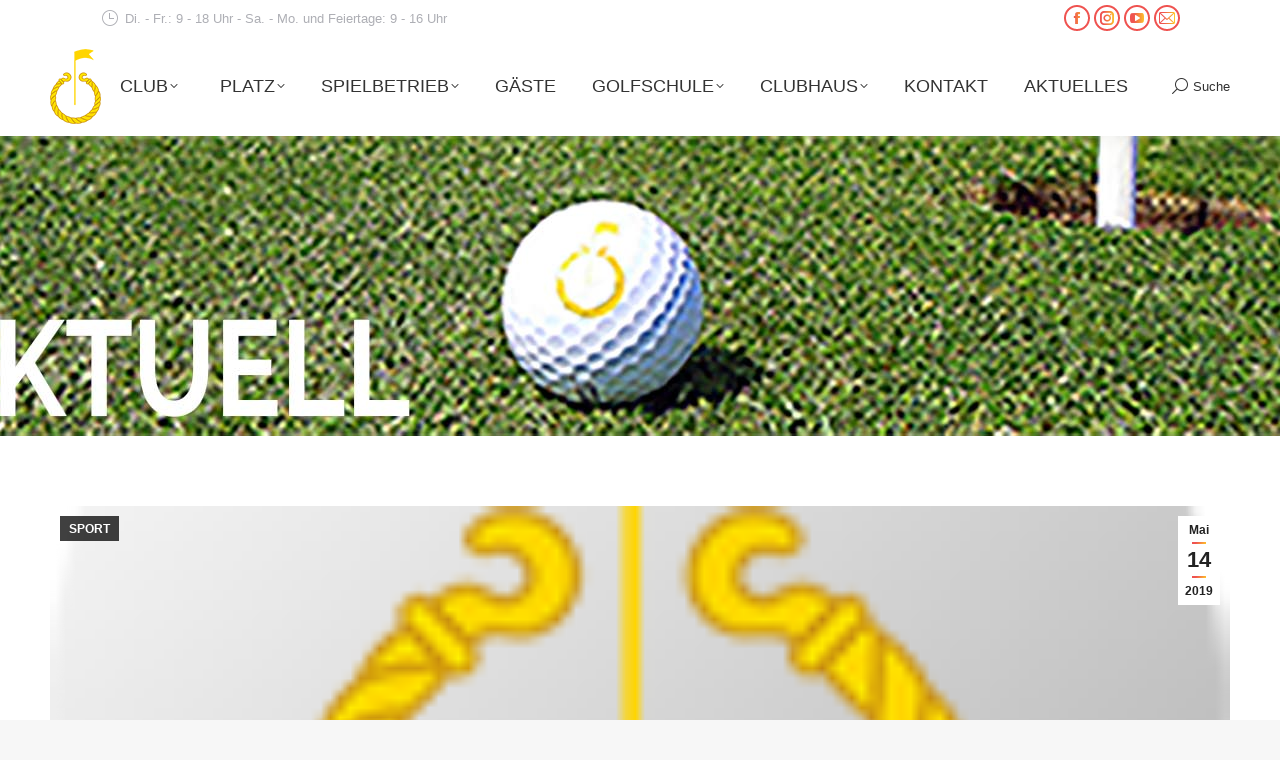

--- FILE ---
content_type: text/html; charset=UTF-8
request_url: https://gchh.de/hem04-19-2-2-2-2-2
body_size: 17448
content:
<!DOCTYPE html>
<!--[if !(IE 6) | !(IE 7) | !(IE 8)  ]><!-->
<html lang="de" class="no-js">
<!--<![endif]-->
<head>
	<meta charset="UTF-8" />
				<meta name="viewport" content="width=device-width, initial-scale=1, maximum-scale=1, user-scalable=0"/>
			<meta name="theme-color" content="#ef5350"/>	<link rel="profile" href="https://gmpg.org/xfn/11" />
	<title>Damen AK 65 1. Spieltag &#8211; Golfclub Hamburg-Holm e.V.</title>
<meta name='robots' content='max-image-preview:large' />
<link rel="alternate" type="application/rss+xml" title="Golfclub Hamburg-Holm e.V. &raquo; Feed" href="https://gchh.de/feed" />
<link rel="alternate" type="application/rss+xml" title="Golfclub Hamburg-Holm e.V. &raquo; Kommentar-Feed" href="https://gchh.de/comments/feed" />
<link rel="alternate" title="oEmbed (JSON)" type="application/json+oembed" href="https://gchh.de/wp-json/oembed/1.0/embed?url=https%3A%2F%2Fgchh.de%2Fhem04-19-2-2-2-2-2" />
<link rel="alternate" title="oEmbed (XML)" type="text/xml+oembed" href="https://gchh.de/wp-json/oembed/1.0/embed?url=https%3A%2F%2Fgchh.de%2Fhem04-19-2-2-2-2-2&#038;format=xml" />
<style id='wp-img-auto-sizes-contain-inline-css'>
img:is([sizes=auto i],[sizes^="auto," i]){contain-intrinsic-size:3000px 1500px}
/*# sourceURL=wp-img-auto-sizes-contain-inline-css */
</style>
<link rel='stylesheet' id='mec-font-icons-css' href='https://gchh.de/wp-content/plugins/modern-events-calendar/assets/css/iconfonts.css?ver=6.9' media='all' />
<link rel='stylesheet' id='mec-frontend-style-css' href='https://gchh.de/wp-content/plugins/modern-events-calendar/assets/css/frontend.min.css?ver=6.9' media='all' />
<link rel='stylesheet' id='mec-lity-style-css' href='https://gchh.de/wp-content/plugins/modern-events-calendar/assets/packages/lity/lity.min.css?ver=6.9' media='all' />
<style id='wp-emoji-styles-inline-css'>

	img.wp-smiley, img.emoji {
		display: inline !important;
		border: none !important;
		box-shadow: none !important;
		height: 1em !important;
		width: 1em !important;
		margin: 0 0.07em !important;
		vertical-align: -0.1em !important;
		background: none !important;
		padding: 0 !important;
	}
/*# sourceURL=wp-emoji-styles-inline-css */
</style>
<style id='wp-block-library-inline-css'>
:root{--wp-block-synced-color:#7a00df;--wp-block-synced-color--rgb:122,0,223;--wp-bound-block-color:var(--wp-block-synced-color);--wp-editor-canvas-background:#ddd;--wp-admin-theme-color:#007cba;--wp-admin-theme-color--rgb:0,124,186;--wp-admin-theme-color-darker-10:#006ba1;--wp-admin-theme-color-darker-10--rgb:0,107,160.5;--wp-admin-theme-color-darker-20:#005a87;--wp-admin-theme-color-darker-20--rgb:0,90,135;--wp-admin-border-width-focus:2px}@media (min-resolution:192dpi){:root{--wp-admin-border-width-focus:1.5px}}.wp-element-button{cursor:pointer}:root .has-very-light-gray-background-color{background-color:#eee}:root .has-very-dark-gray-background-color{background-color:#313131}:root .has-very-light-gray-color{color:#eee}:root .has-very-dark-gray-color{color:#313131}:root .has-vivid-green-cyan-to-vivid-cyan-blue-gradient-background{background:linear-gradient(135deg,#00d084,#0693e3)}:root .has-purple-crush-gradient-background{background:linear-gradient(135deg,#34e2e4,#4721fb 50%,#ab1dfe)}:root .has-hazy-dawn-gradient-background{background:linear-gradient(135deg,#faaca8,#dad0ec)}:root .has-subdued-olive-gradient-background{background:linear-gradient(135deg,#fafae1,#67a671)}:root .has-atomic-cream-gradient-background{background:linear-gradient(135deg,#fdd79a,#004a59)}:root .has-nightshade-gradient-background{background:linear-gradient(135deg,#330968,#31cdcf)}:root .has-midnight-gradient-background{background:linear-gradient(135deg,#020381,#2874fc)}:root{--wp--preset--font-size--normal:16px;--wp--preset--font-size--huge:42px}.has-regular-font-size{font-size:1em}.has-larger-font-size{font-size:2.625em}.has-normal-font-size{font-size:var(--wp--preset--font-size--normal)}.has-huge-font-size{font-size:var(--wp--preset--font-size--huge)}.has-text-align-center{text-align:center}.has-text-align-left{text-align:left}.has-text-align-right{text-align:right}.has-fit-text{white-space:nowrap!important}#end-resizable-editor-section{display:none}.aligncenter{clear:both}.items-justified-left{justify-content:flex-start}.items-justified-center{justify-content:center}.items-justified-right{justify-content:flex-end}.items-justified-space-between{justify-content:space-between}.screen-reader-text{border:0;clip-path:inset(50%);height:1px;margin:-1px;overflow:hidden;padding:0;position:absolute;width:1px;word-wrap:normal!important}.screen-reader-text:focus{background-color:#ddd;clip-path:none;color:#444;display:block;font-size:1em;height:auto;left:5px;line-height:normal;padding:15px 23px 14px;text-decoration:none;top:5px;width:auto;z-index:100000}html :where(.has-border-color){border-style:solid}html :where([style*=border-top-color]){border-top-style:solid}html :where([style*=border-right-color]){border-right-style:solid}html :where([style*=border-bottom-color]){border-bottom-style:solid}html :where([style*=border-left-color]){border-left-style:solid}html :where([style*=border-width]){border-style:solid}html :where([style*=border-top-width]){border-top-style:solid}html :where([style*=border-right-width]){border-right-style:solid}html :where([style*=border-bottom-width]){border-bottom-style:solid}html :where([style*=border-left-width]){border-left-style:solid}html :where(img[class*=wp-image-]){height:auto;max-width:100%}:where(figure){margin:0 0 1em}html :where(.is-position-sticky){--wp-admin--admin-bar--position-offset:var(--wp-admin--admin-bar--height,0px)}@media screen and (max-width:600px){html :where(.is-position-sticky){--wp-admin--admin-bar--position-offset:0px}}

/*# sourceURL=wp-block-library-inline-css */
</style><style id='global-styles-inline-css'>
:root{--wp--preset--aspect-ratio--square: 1;--wp--preset--aspect-ratio--4-3: 4/3;--wp--preset--aspect-ratio--3-4: 3/4;--wp--preset--aspect-ratio--3-2: 3/2;--wp--preset--aspect-ratio--2-3: 2/3;--wp--preset--aspect-ratio--16-9: 16/9;--wp--preset--aspect-ratio--9-16: 9/16;--wp--preset--color--black: #000000;--wp--preset--color--cyan-bluish-gray: #abb8c3;--wp--preset--color--white: #FFF;--wp--preset--color--pale-pink: #f78da7;--wp--preset--color--vivid-red: #cf2e2e;--wp--preset--color--luminous-vivid-orange: #ff6900;--wp--preset--color--luminous-vivid-amber: #fcb900;--wp--preset--color--light-green-cyan: #7bdcb5;--wp--preset--color--vivid-green-cyan: #00d084;--wp--preset--color--pale-cyan-blue: #8ed1fc;--wp--preset--color--vivid-cyan-blue: #0693e3;--wp--preset--color--vivid-purple: #9b51e0;--wp--preset--color--accent: #ef5350;--wp--preset--color--dark-gray: #111;--wp--preset--color--light-gray: #767676;--wp--preset--gradient--vivid-cyan-blue-to-vivid-purple: linear-gradient(135deg,rgb(6,147,227) 0%,rgb(155,81,224) 100%);--wp--preset--gradient--light-green-cyan-to-vivid-green-cyan: linear-gradient(135deg,rgb(122,220,180) 0%,rgb(0,208,130) 100%);--wp--preset--gradient--luminous-vivid-amber-to-luminous-vivid-orange: linear-gradient(135deg,rgb(252,185,0) 0%,rgb(255,105,0) 100%);--wp--preset--gradient--luminous-vivid-orange-to-vivid-red: linear-gradient(135deg,rgb(255,105,0) 0%,rgb(207,46,46) 100%);--wp--preset--gradient--very-light-gray-to-cyan-bluish-gray: linear-gradient(135deg,rgb(238,238,238) 0%,rgb(169,184,195) 100%);--wp--preset--gradient--cool-to-warm-spectrum: linear-gradient(135deg,rgb(74,234,220) 0%,rgb(151,120,209) 20%,rgb(207,42,186) 40%,rgb(238,44,130) 60%,rgb(251,105,98) 80%,rgb(254,248,76) 100%);--wp--preset--gradient--blush-light-purple: linear-gradient(135deg,rgb(255,206,236) 0%,rgb(152,150,240) 100%);--wp--preset--gradient--blush-bordeaux: linear-gradient(135deg,rgb(254,205,165) 0%,rgb(254,45,45) 50%,rgb(107,0,62) 100%);--wp--preset--gradient--luminous-dusk: linear-gradient(135deg,rgb(255,203,112) 0%,rgb(199,81,192) 50%,rgb(65,88,208) 100%);--wp--preset--gradient--pale-ocean: linear-gradient(135deg,rgb(255,245,203) 0%,rgb(182,227,212) 50%,rgb(51,167,181) 100%);--wp--preset--gradient--electric-grass: linear-gradient(135deg,rgb(202,248,128) 0%,rgb(113,206,126) 100%);--wp--preset--gradient--midnight: linear-gradient(135deg,rgb(2,3,129) 0%,rgb(40,116,252) 100%);--wp--preset--font-size--small: 13px;--wp--preset--font-size--medium: 20px;--wp--preset--font-size--large: 36px;--wp--preset--font-size--x-large: 42px;--wp--preset--spacing--20: 0.44rem;--wp--preset--spacing--30: 0.67rem;--wp--preset--spacing--40: 1rem;--wp--preset--spacing--50: 1.5rem;--wp--preset--spacing--60: 2.25rem;--wp--preset--spacing--70: 3.38rem;--wp--preset--spacing--80: 5.06rem;--wp--preset--shadow--natural: 6px 6px 9px rgba(0, 0, 0, 0.2);--wp--preset--shadow--deep: 12px 12px 50px rgba(0, 0, 0, 0.4);--wp--preset--shadow--sharp: 6px 6px 0px rgba(0, 0, 0, 0.2);--wp--preset--shadow--outlined: 6px 6px 0px -3px rgb(255, 255, 255), 6px 6px rgb(0, 0, 0);--wp--preset--shadow--crisp: 6px 6px 0px rgb(0, 0, 0);}:where(.is-layout-flex){gap: 0.5em;}:where(.is-layout-grid){gap: 0.5em;}body .is-layout-flex{display: flex;}.is-layout-flex{flex-wrap: wrap;align-items: center;}.is-layout-flex > :is(*, div){margin: 0;}body .is-layout-grid{display: grid;}.is-layout-grid > :is(*, div){margin: 0;}:where(.wp-block-columns.is-layout-flex){gap: 2em;}:where(.wp-block-columns.is-layout-grid){gap: 2em;}:where(.wp-block-post-template.is-layout-flex){gap: 1.25em;}:where(.wp-block-post-template.is-layout-grid){gap: 1.25em;}.has-black-color{color: var(--wp--preset--color--black) !important;}.has-cyan-bluish-gray-color{color: var(--wp--preset--color--cyan-bluish-gray) !important;}.has-white-color{color: var(--wp--preset--color--white) !important;}.has-pale-pink-color{color: var(--wp--preset--color--pale-pink) !important;}.has-vivid-red-color{color: var(--wp--preset--color--vivid-red) !important;}.has-luminous-vivid-orange-color{color: var(--wp--preset--color--luminous-vivid-orange) !important;}.has-luminous-vivid-amber-color{color: var(--wp--preset--color--luminous-vivid-amber) !important;}.has-light-green-cyan-color{color: var(--wp--preset--color--light-green-cyan) !important;}.has-vivid-green-cyan-color{color: var(--wp--preset--color--vivid-green-cyan) !important;}.has-pale-cyan-blue-color{color: var(--wp--preset--color--pale-cyan-blue) !important;}.has-vivid-cyan-blue-color{color: var(--wp--preset--color--vivid-cyan-blue) !important;}.has-vivid-purple-color{color: var(--wp--preset--color--vivid-purple) !important;}.has-black-background-color{background-color: var(--wp--preset--color--black) !important;}.has-cyan-bluish-gray-background-color{background-color: var(--wp--preset--color--cyan-bluish-gray) !important;}.has-white-background-color{background-color: var(--wp--preset--color--white) !important;}.has-pale-pink-background-color{background-color: var(--wp--preset--color--pale-pink) !important;}.has-vivid-red-background-color{background-color: var(--wp--preset--color--vivid-red) !important;}.has-luminous-vivid-orange-background-color{background-color: var(--wp--preset--color--luminous-vivid-orange) !important;}.has-luminous-vivid-amber-background-color{background-color: var(--wp--preset--color--luminous-vivid-amber) !important;}.has-light-green-cyan-background-color{background-color: var(--wp--preset--color--light-green-cyan) !important;}.has-vivid-green-cyan-background-color{background-color: var(--wp--preset--color--vivid-green-cyan) !important;}.has-pale-cyan-blue-background-color{background-color: var(--wp--preset--color--pale-cyan-blue) !important;}.has-vivid-cyan-blue-background-color{background-color: var(--wp--preset--color--vivid-cyan-blue) !important;}.has-vivid-purple-background-color{background-color: var(--wp--preset--color--vivid-purple) !important;}.has-black-border-color{border-color: var(--wp--preset--color--black) !important;}.has-cyan-bluish-gray-border-color{border-color: var(--wp--preset--color--cyan-bluish-gray) !important;}.has-white-border-color{border-color: var(--wp--preset--color--white) !important;}.has-pale-pink-border-color{border-color: var(--wp--preset--color--pale-pink) !important;}.has-vivid-red-border-color{border-color: var(--wp--preset--color--vivid-red) !important;}.has-luminous-vivid-orange-border-color{border-color: var(--wp--preset--color--luminous-vivid-orange) !important;}.has-luminous-vivid-amber-border-color{border-color: var(--wp--preset--color--luminous-vivid-amber) !important;}.has-light-green-cyan-border-color{border-color: var(--wp--preset--color--light-green-cyan) !important;}.has-vivid-green-cyan-border-color{border-color: var(--wp--preset--color--vivid-green-cyan) !important;}.has-pale-cyan-blue-border-color{border-color: var(--wp--preset--color--pale-cyan-blue) !important;}.has-vivid-cyan-blue-border-color{border-color: var(--wp--preset--color--vivid-cyan-blue) !important;}.has-vivid-purple-border-color{border-color: var(--wp--preset--color--vivid-purple) !important;}.has-vivid-cyan-blue-to-vivid-purple-gradient-background{background: var(--wp--preset--gradient--vivid-cyan-blue-to-vivid-purple) !important;}.has-light-green-cyan-to-vivid-green-cyan-gradient-background{background: var(--wp--preset--gradient--light-green-cyan-to-vivid-green-cyan) !important;}.has-luminous-vivid-amber-to-luminous-vivid-orange-gradient-background{background: var(--wp--preset--gradient--luminous-vivid-amber-to-luminous-vivid-orange) !important;}.has-luminous-vivid-orange-to-vivid-red-gradient-background{background: var(--wp--preset--gradient--luminous-vivid-orange-to-vivid-red) !important;}.has-very-light-gray-to-cyan-bluish-gray-gradient-background{background: var(--wp--preset--gradient--very-light-gray-to-cyan-bluish-gray) !important;}.has-cool-to-warm-spectrum-gradient-background{background: var(--wp--preset--gradient--cool-to-warm-spectrum) !important;}.has-blush-light-purple-gradient-background{background: var(--wp--preset--gradient--blush-light-purple) !important;}.has-blush-bordeaux-gradient-background{background: var(--wp--preset--gradient--blush-bordeaux) !important;}.has-luminous-dusk-gradient-background{background: var(--wp--preset--gradient--luminous-dusk) !important;}.has-pale-ocean-gradient-background{background: var(--wp--preset--gradient--pale-ocean) !important;}.has-electric-grass-gradient-background{background: var(--wp--preset--gradient--electric-grass) !important;}.has-midnight-gradient-background{background: var(--wp--preset--gradient--midnight) !important;}.has-small-font-size{font-size: var(--wp--preset--font-size--small) !important;}.has-medium-font-size{font-size: var(--wp--preset--font-size--medium) !important;}.has-large-font-size{font-size: var(--wp--preset--font-size--large) !important;}.has-x-large-font-size{font-size: var(--wp--preset--font-size--x-large) !important;}
/*# sourceURL=global-styles-inline-css */
</style>

<style id='classic-theme-styles-inline-css'>
/*! This file is auto-generated */
.wp-block-button__link{color:#fff;background-color:#32373c;border-radius:9999px;box-shadow:none;text-decoration:none;padding:calc(.667em + 2px) calc(1.333em + 2px);font-size:1.125em}.wp-block-file__button{background:#32373c;color:#fff;text-decoration:none}
/*# sourceURL=/wp-includes/css/classic-themes.min.css */
</style>
<link rel='stylesheet' id='contact-form-7-css' href='https://gchh.de/wp-content/plugins/contact-form-7/includes/css/styles.css?ver=6.1.4' media='all' />
<link rel='stylesheet' id='pcco-style-css' href='https://gchh.de/wp-content/plugins/pccaddie/assets/css/pcco-style.css?ver=6.9' media='all' />
<link rel='stylesheet' id='t4bnt-style-css' href='https://gchh.de/wp-content/plugins/t4b-news-ticker/assets/css/t4bnt-styles.css?ver=1.4.2' media='all' />
<link rel='stylesheet' id='wetter-css' href='https://gchh.de/wp-content/plugins/wetter/public/css/wetter-public.css?ver=1.0.0' media='all' />
<link rel='stylesheet' id='awesome-weather-css' href='https://gchh.de/wp-content/plugins/awesome-weather-pro/awesome-weather.css?ver=6.9' media='all' />
<style id='awesome-weather-inline-css'>
.awesome-weather-wrap { font-family: 'Open Sans', sans-serif; font-weight: 400; font-size: 14px; line-height: 14px; }
/*# sourceURL=awesome-weather-inline-css */
</style>
<link rel='stylesheet' id='the7-font-css' href='https://gchh.de/wp-content/themes/dt-the7/fonts/icomoon-the7-font/icomoon-the7-font.min.css?ver=14.0.2.1' media='all' />
<link rel='stylesheet' id='the7-awesome-fonts-css' href='https://gchh.de/wp-content/themes/dt-the7/fonts/FontAwesome/css/all.min.css?ver=14.0.2.1' media='all' />
<link rel='stylesheet' id='the7-awesome-fonts-back-css' href='https://gchh.de/wp-content/themes/dt-the7/fonts/FontAwesome/back-compat.min.css?ver=14.0.2.1' media='all' />
<link rel='stylesheet' id='the7-Defaults-css' href='https://gchh.de/wp-content/uploads/smile_fonts/Defaults/Defaults.css?ver=6.9' media='all' />
<link rel='stylesheet' id='dt-main-css' href='https://gchh.de/wp-content/themes/dt-the7/css/main.min.css?ver=14.0.2.1' media='all' />
<style id='dt-main-inline-css'>
body #load {
  display: block;
  height: 100%;
  overflow: hidden;
  position: fixed;
  width: 100%;
  z-index: 9901;
  opacity: 1;
  visibility: visible;
  transition: all .35s ease-out;
}
.load-wrap {
  width: 100%;
  height: 100%;
  background-position: center center;
  background-repeat: no-repeat;
  text-align: center;
  display: -ms-flexbox;
  display: -ms-flex;
  display: flex;
  -ms-align-items: center;
  -ms-flex-align: center;
  align-items: center;
  -ms-flex-flow: column wrap;
  flex-flow: column wrap;
  -ms-flex-pack: center;
  -ms-justify-content: center;
  justify-content: center;
}
.load-wrap > svg {
  position: absolute;
  top: 50%;
  left: 50%;
  transform: translate(-50%,-50%);
}
#load {
  background: var(--the7-elementor-beautiful-loading-bg,#ffffff);
  --the7-beautiful-spinner-color2: var(--the7-beautiful-spinner-color,rgba(51,51,51,0.3));
}

/*# sourceURL=dt-main-inline-css */
</style>
<link rel='stylesheet' id='the7-custom-scrollbar-css' href='https://gchh.de/wp-content/themes/dt-the7/lib/custom-scrollbar/custom-scrollbar.min.css?ver=14.0.2.1' media='all' />
<link rel='stylesheet' id='the7-wpbakery-css' href='https://gchh.de/wp-content/themes/dt-the7/css/wpbakery.min.css?ver=14.0.2.1' media='all' />
<link rel='stylesheet' id='the7-core-css' href='https://gchh.de/wp-content/plugins/dt-the7-core/assets/css/post-type.min.css?ver=2.7.12' media='all' />
<link rel='stylesheet' id='the7-css-vars-css' href='https://gchh.de/wp-content/uploads/the7-css/css-vars.css?ver=19bd69765429' media='all' />
<link rel='stylesheet' id='dt-custom-css' href='https://gchh.de/wp-content/uploads/the7-css/custom.css?ver=19bd69765429' media='all' />
<link rel='stylesheet' id='dt-media-css' href='https://gchh.de/wp-content/uploads/the7-css/media.css?ver=19bd69765429' media='all' />
<link rel='stylesheet' id='the7-mega-menu-css' href='https://gchh.de/wp-content/uploads/the7-css/mega-menu.css?ver=19bd69765429' media='all' />
<link rel='stylesheet' id='the7-elements-css' href='https://gchh.de/wp-content/uploads/the7-css/post-type-dynamic.css?ver=19bd69765429' media='all' />
<link rel='stylesheet' id='style-css' href='https://gchh.de/wp-content/themes/dt-the7/style.css?ver=14.0.2.1' media='all' />
<link rel='stylesheet' id='cp-animate-slide-css' href='https://gchh.de/wp-content/plugins/convertplug/modules/assets/css/minified-animation/slide.min.css?ver=3.6.2' media='all' />
<link rel='stylesheet' id='convert-plus-info-bar-style-css' href='https://gchh.de/wp-content/plugins/convertplug/modules/info_bar/assets/css/info_bar.min.css?ver=3.6.2' media='all' />
<script src="https://gchh.de/wp-includes/js/jquery/jquery.min.js?ver=3.7.1" id="jquery-core-js"></script>
<script src="https://gchh.de/wp-includes/js/jquery/jquery-migrate.min.js?ver=3.4.1" id="jquery-migrate-js"></script>
<script id="mec-frontend-script-js-extra">
var mecdata = {"day":"Tag","days":"Tage","hour":"Stunde","hours":"Stunden","minute":"Minute","minutes":"Minuten","second":"Sekunde","seconds":"Sekunden"};
//# sourceURL=mec-frontend-script-js-extra
</script>
<script src="https://gchh.de/wp-content/plugins/modern-events-calendar/assets/js/frontend.js?ver=6.9" id="mec-frontend-script-js"></script>
<script src="https://gchh.de/wp-content/plugins/modern-events-calendar/assets/js/events.js?ver=6.9" id="mec-events-script-js"></script>
<script src="https://gchh.de/wp-content/plugins/modern-events-calendar/assets/packages/lity/lity.min.js?ver=6.9" id="mec-lity-script-js"></script>
<script src="https://gchh.de/wp-content/plugins/modern-events-calendar/assets/packages/owl-carousel/owl.carousel.min.js?ver=6.9" id="mec-owl-carousel-script-js"></script>
<script src="//gchh.de/wp-content/plugins/revslider/sr6/assets/js/rbtools.min.js?ver=6.7.29" id="tp-tools-js"></script>
<script src="//gchh.de/wp-content/plugins/revslider/sr6/assets/js/rs6.min.js?ver=6.7.34" id="revmin-js"></script>
<script src="https://gchh.de/wp-content/plugins/wetter/public/js/wetter-public.js?ver=1.0.0" id="wetter-js"></script>
<script id="dt-above-fold-js-extra">
var dtLocal = {"themeUrl":"https://gchh.de/wp-content/themes/dt-the7","passText":"Um diesen gesch\u00fctzten Eintrag anzusehen, geben Sie bitte das Passwort ein:","moreButtonText":{"loading":"Lade...","loadMore":"Mehr laden"},"postID":"2946","ajaxurl":"https://gchh.de/wp-admin/admin-ajax.php","REST":{"baseUrl":"https://gchh.de/wp-json/the7/v1","endpoints":{"sendMail":"/send-mail"}},"contactMessages":{"required":"One or more fields have an error. Please check and try again.","terms":"Please accept the privacy policy.","fillTheCaptchaError":"Please, fill the captcha."},"captchaSiteKey":"","ajaxNonce":"a5a284614a","pageData":"","themeSettings":{"smoothScroll":"off","lazyLoading":false,"desktopHeader":{"height":100},"ToggleCaptionEnabled":"disabled","ToggleCaption":"Navigation","floatingHeader":{"showAfter":150,"showMenu":true,"height":60,"logo":{"showLogo":true,"html":"\u003Cimg class=\" preload-me\" src=\"https://gchh.de/wp-content/uploads/2018/02/GCHH_Logo_75px.png\" srcset=\"https://gchh.de/wp-content/uploads/2018/02/GCHH_Logo_75px.png 51w, https://gchh.de/wp-content/uploads/2018/02/GCHH_Logo_150px.png 102w\" width=\"51\" height=\"75\"   sizes=\"51px\" alt=\"Golfclub Hamburg-Holm e.V.\" /\u003E","url":"https://gchh.de/"}},"topLine":{"floatingTopLine":{"logo":{"showLogo":false,"html":""}}},"mobileHeader":{"firstSwitchPoint":1070,"secondSwitchPoint":768,"firstSwitchPointHeight":100,"secondSwitchPointHeight":100,"mobileToggleCaptionEnabled":"disabled","mobileToggleCaption":"Menu"},"stickyMobileHeaderFirstSwitch":{"logo":{"html":"\u003Cimg class=\" preload-me\" src=\"https://gchh.de/wp-content/uploads/2018/02/GCHH_Logo_75px.png\" srcset=\"https://gchh.de/wp-content/uploads/2018/02/GCHH_Logo_75px.png 51w, https://gchh.de/wp-content/uploads/2018/02/GCHH_Logo_150px.png 102w\" width=\"51\" height=\"75\"   sizes=\"51px\" alt=\"Golfclub Hamburg-Holm e.V.\" /\u003E"}},"stickyMobileHeaderSecondSwitch":{"logo":{"html":"\u003Cimg class=\" preload-me\" src=\"https://gchh.de/wp-content/uploads/2018/02/GCHH_Logo_75px.png\" srcset=\"https://gchh.de/wp-content/uploads/2018/02/GCHH_Logo_75px.png 51w, https://gchh.de/wp-content/uploads/2018/02/GCHH_Logo_150px.png 102w\" width=\"51\" height=\"75\"   sizes=\"51px\" alt=\"Golfclub Hamburg-Holm e.V.\" /\u003E"}},"sidebar":{"switchPoint":990},"boxedWidth":"1340px"},"VCMobileScreenWidth":"768"};
var dtShare = {"shareButtonText":{"facebook":"Share on Facebook","twitter":"Share on X","pinterest":"Pin it","linkedin":"Share on Linkedin","whatsapp":"Share on Whatsapp"},"overlayOpacity":"85"};
//# sourceURL=dt-above-fold-js-extra
</script>
<script src="https://gchh.de/wp-content/themes/dt-the7/js/above-the-fold.min.js?ver=14.0.2.1" id="dt-above-fold-js"></script>
<script></script><link rel="https://api.w.org/" href="https://gchh.de/wp-json/" /><link rel="alternate" title="JSON" type="application/json" href="https://gchh.de/wp-json/wp/v2/posts/2946" /><link rel="EditURI" type="application/rsd+xml" title="RSD" href="https://gchh.de/xmlrpc.php?rsd" />
<meta name="generator" content="WordPress 6.9" />
<link rel="canonical" href="https://gchh.de/hem04-19-2-2-2-2-2" />
<link rel='shortlink' href='https://gchh.de/?p=2946' />
<style>

	/* Schreibe Deinen CSS Code hier */

</style>

<script>

	const api_url = "https://services7.arcgis.com/mOBPykOjAyBO2ZKk/arcgis/rest/services/RKI_Landkreisdaten/FeatureServer/0/query?where=1%3D1&outFields=OBJECTID,cases7_per_100k,cases7_bl_per_100k,cases,GEN,county,BL&geometry=9.709913605620613%2C53.6270609785114&geometryType=esriGeometryPoint&inSR=4326&spatialRel=esriSpatialRelWithin&returnGeometry=false&outSR=4326&f=json";
	var request = new XMLHttpRequest()
	request.open('GET', api_url, true)
	request.onload = function () {
	  // Begin accessing JSON data here
	  var data = JSON.parse(this.response)
	  if (request.status >= 200 && request.status < 400) {
			document.getElementById("inzidenz").style["font-weight"] = "bold";
		var inzidenz = data.features[0].attributes.cases7_per_100k
		inzidenz = Math.round(inzidenz * 10) / 10
		if (inzidenz < 35) {
			document.getElementById("inzidenz").style["color"] = "#008000";
		}
		else if (inzidenz < 50) {
			document.getElementById("inzidenz").style["color"] = "#ff8c00";
		}
		else {
			document.getElementById("inzidenz").style["color"] = "#800000";
		}
		document.getElementById("inzidenz").textContent = inzidenz.toLocaleString();
	  } else {
		document.getElementById("inzidenz").textContent = 'Nicht verfügbar';
	  }
	}

	request.send()

</script>
<script type='text/javascript'>
				jQuery(document).ready(function($) {
				var ult_smooth_speed = 480;
				var ult_smooth_step = 80;
				$('html').attr('data-ult_smooth_speed',ult_smooth_speed).attr('data-ult_smooth_step',ult_smooth_step);
				});
			</script><meta property="og:site_name" content="Golfclub Hamburg-Holm e.V." />
<meta property="og:title" content="Damen AK 65 1. Spieltag" />
<meta property="og:image" content="https://gchh.de/wp-content/uploads/2018/02/GCHH_Logo_iPad_120px.png" />
<meta property="og:url" content="https://gchh.de/hem04-19-2-2-2-2-2" />
<meta property="og:type" content="article" />
<meta name="generator" content="Powered by WPBakery Page Builder - drag and drop page builder for WordPress."/>
<meta name="generator" content="Powered by Slider Revolution 6.7.34 - responsive, Mobile-Friendly Slider Plugin for WordPress with comfortable drag and drop interface." />
<script type="text/javascript" id="the7-loader-script">
document.addEventListener("DOMContentLoaded", function(event) {
	var load = document.getElementById("load");
	if(!load.classList.contains('loader-removed')){
		var removeLoading = setTimeout(function() {
			load.className += " loader-removed";
		}, 300);
	}
});
</script>
		<link rel="icon" href="https://gchh.de/wp-content/uploads/2018/02/GCHH_favicon_16px.png" type="image/png" sizes="16x16"/><link rel="icon" href="https://gchh.de/wp-content/uploads/2018/02/GCHH_favicon_32px.png" type="image/png" sizes="32x32"/><link rel="apple-touch-icon" href="https://gchh.de/wp-content/uploads/2018/02/GCHH_Logo_iPad_120px.png"><link rel="apple-touch-icon" sizes="76x76" href="https://gchh.de/wp-content/uploads/2018/02/GCHH_Logo_iPad_120px.png"><link rel="apple-touch-icon" sizes="120x120" href="https://gchh.de/wp-content/uploads/2018/02/GCHH_Logo_iPad_120px.png"><link rel="apple-touch-icon" sizes="152x152" href="https://gchh.de/wp-content/uploads/2018/02/GCHH_Logo_iPad_152px.png"><script>function setREVStartSize(e){
			//window.requestAnimationFrame(function() {
				window.RSIW = window.RSIW===undefined ? window.innerWidth : window.RSIW;
				window.RSIH = window.RSIH===undefined ? window.innerHeight : window.RSIH;
				try {
					var pw = document.getElementById(e.c).parentNode.offsetWidth,
						newh;
					pw = pw===0 || isNaN(pw) || (e.l=="fullwidth" || e.layout=="fullwidth") ? window.RSIW : pw;
					e.tabw = e.tabw===undefined ? 0 : parseInt(e.tabw);
					e.thumbw = e.thumbw===undefined ? 0 : parseInt(e.thumbw);
					e.tabh = e.tabh===undefined ? 0 : parseInt(e.tabh);
					e.thumbh = e.thumbh===undefined ? 0 : parseInt(e.thumbh);
					e.tabhide = e.tabhide===undefined ? 0 : parseInt(e.tabhide);
					e.thumbhide = e.thumbhide===undefined ? 0 : parseInt(e.thumbhide);
					e.mh = e.mh===undefined || e.mh=="" || e.mh==="auto" ? 0 : parseInt(e.mh,0);
					if(e.layout==="fullscreen" || e.l==="fullscreen")
						newh = Math.max(e.mh,window.RSIH);
					else{
						e.gw = Array.isArray(e.gw) ? e.gw : [e.gw];
						for (var i in e.rl) if (e.gw[i]===undefined || e.gw[i]===0) e.gw[i] = e.gw[i-1];
						e.gh = e.el===undefined || e.el==="" || (Array.isArray(e.el) && e.el.length==0)? e.gh : e.el;
						e.gh = Array.isArray(e.gh) ? e.gh : [e.gh];
						for (var i in e.rl) if (e.gh[i]===undefined || e.gh[i]===0) e.gh[i] = e.gh[i-1];
											
						var nl = new Array(e.rl.length),
							ix = 0,
							sl;
						e.tabw = e.tabhide>=pw ? 0 : e.tabw;
						e.thumbw = e.thumbhide>=pw ? 0 : e.thumbw;
						e.tabh = e.tabhide>=pw ? 0 : e.tabh;
						e.thumbh = e.thumbhide>=pw ? 0 : e.thumbh;
						for (var i in e.rl) nl[i] = e.rl[i]<window.RSIW ? 0 : e.rl[i];
						sl = nl[0];
						for (var i in nl) if (sl>nl[i] && nl[i]>0) { sl = nl[i]; ix=i;}
						var m = pw>(e.gw[ix]+e.tabw+e.thumbw) ? 1 : (pw-(e.tabw+e.thumbw)) / (e.gw[ix]);
						newh =  (e.gh[ix] * m) + (e.tabh + e.thumbh);
					}
					var el = document.getElementById(e.c);
					if (el!==null && el) el.style.height = newh+"px";
					el = document.getElementById(e.c+"_wrapper");
					if (el!==null && el) {
						el.style.height = newh+"px";
						el.style.display = "block";
					}
				} catch(e){
					console.log("Failure at Presize of Slider:" + e)
				}
			//});
		  };</script>
<noscript><style> .wpb_animate_when_almost_visible { opacity: 1; }</style></noscript><!-- Global site tag (gtag.js) - Google Analytics -->
<script async src="https://www.googletagmanager.com/gtag/js?id=UA-118989450-1"></script>
<script>
  window.dataLayer = window.dataLayer || [];
  function gtag(){dataLayer.push(arguments);}
  gtag('js', new Date());

  gtag('config', 'UA-118989450-1');
</script>
<link rel='stylesheet' id='rs-plugin-settings-css' href='//gchh.de/wp-content/plugins/revslider/sr6/assets/css/rs6.css?ver=6.7.34' media='all' />
<style id='rs-plugin-settings-inline-css'>
#rs-demo-id {}
/*# sourceURL=rs-plugin-settings-inline-css */
</style>
</head>
<body id="the7-body" class="wp-singular post-template post-template-template-microsite post-template-template-microsite-php single single-post postid-2946 single-format-standard wp-embed-responsive wp-theme-dt-the7 the7-core-ver-2.7.12 one-page-row no-comments fancy-header-on dt-responsive-on right-mobile-menu-close-icon ouside-menu-close-icon mobile-hamburger-close-bg-enable mobile-hamburger-close-bg-hover-enable  fade-medium-mobile-menu-close-icon fade-medium-menu-close-icon accent-gradient srcset-enabled btn-flat custom-btn-color custom-btn-hover-color phantom-fade phantom-shadow-decoration phantom-main-logo-on floating-mobile-menu-icon top-header first-switch-logo-left first-switch-menu-right second-switch-logo-left second-switch-menu-right right-mobile-menu layzr-loading-on popup-message-style the7-ver-14.0.2.1 dt-fa-compatibility wpb-js-composer js-comp-ver-8.7.2 vc_responsive">
<!-- The7 14.0.2.1 -->
<div id="load" class="spinner-loader">
	<div class="load-wrap"><style type="text/css">
    [class*="the7-spinner-animate-"]{
        animation: spinner-animation 1s cubic-bezier(1,1,1,1) infinite;
        x:46.5px;
        y:40px;
        width:7px;
        height:20px;
        fill:var(--the7-beautiful-spinner-color2);
        opacity: 0.2;
    }
    .the7-spinner-animate-2{
        animation-delay: 0.083s;
    }
    .the7-spinner-animate-3{
        animation-delay: 0.166s;
    }
    .the7-spinner-animate-4{
         animation-delay: 0.25s;
    }
    .the7-spinner-animate-5{
         animation-delay: 0.33s;
    }
    .the7-spinner-animate-6{
         animation-delay: 0.416s;
    }
    .the7-spinner-animate-7{
         animation-delay: 0.5s;
    }
    .the7-spinner-animate-8{
         animation-delay: 0.58s;
    }
    .the7-spinner-animate-9{
         animation-delay: 0.666s;
    }
    .the7-spinner-animate-10{
         animation-delay: 0.75s;
    }
    .the7-spinner-animate-11{
        animation-delay: 0.83s;
    }
    .the7-spinner-animate-12{
        animation-delay: 0.916s;
    }
    @keyframes spinner-animation{
        from {
            opacity: 1;
        }
        to{
            opacity: 0;
        }
    }
</style>
<svg width="75px" height="75px" xmlns="http://www.w3.org/2000/svg" viewBox="0 0 100 100" preserveAspectRatio="xMidYMid">
	<rect class="the7-spinner-animate-1" rx="5" ry="5" transform="rotate(0 50 50) translate(0 -30)"></rect>
	<rect class="the7-spinner-animate-2" rx="5" ry="5" transform="rotate(30 50 50) translate(0 -30)"></rect>
	<rect class="the7-spinner-animate-3" rx="5" ry="5" transform="rotate(60 50 50) translate(0 -30)"></rect>
	<rect class="the7-spinner-animate-4" rx="5" ry="5" transform="rotate(90 50 50) translate(0 -30)"></rect>
	<rect class="the7-spinner-animate-5" rx="5" ry="5" transform="rotate(120 50 50) translate(0 -30)"></rect>
	<rect class="the7-spinner-animate-6" rx="5" ry="5" transform="rotate(150 50 50) translate(0 -30)"></rect>
	<rect class="the7-spinner-animate-7" rx="5" ry="5" transform="rotate(180 50 50) translate(0 -30)"></rect>
	<rect class="the7-spinner-animate-8" rx="5" ry="5" transform="rotate(210 50 50) translate(0 -30)"></rect>
	<rect class="the7-spinner-animate-9" rx="5" ry="5" transform="rotate(240 50 50) translate(0 -30)"></rect>
	<rect class="the7-spinner-animate-10" rx="5" ry="5" transform="rotate(270 50 50) translate(0 -30)"></rect>
	<rect class="the7-spinner-animate-11" rx="5" ry="5" transform="rotate(300 50 50) translate(0 -30)"></rect>
	<rect class="the7-spinner-animate-12" rx="5" ry="5" transform="rotate(330 50 50) translate(0 -30)"></rect>
</svg></div>
</div>
<div id="page" >
	<a class="skip-link screen-reader-text" href="#content">Zum Inhalt springen</a>

<div class="masthead inline-header center widgets full-height shadow-decoration shadow-mobile-header-decoration small-mobile-menu-icon dt-parent-menu-clickable show-sub-menu-on-hover" >

	<div class="top-bar top-bar-line-hide">
	<div class="top-bar-bg" ></div>
	<div class="left-widgets mini-widgets"><span class="mini-contacts clock show-on-desktop in-menu-first-switch in-menu-second-switch"><i class="fa-fw the7-mw-icon-clock"></i>Di. - Fr.: 9 - 18 Uhr  -  Sa. - Mo. und Feiertage: 9 - 16 Uhr </span></div><div class="right-widgets mini-widgets"><div class="soc-ico show-on-desktop in-menu-first-switch in-menu-second-switch disabled-bg accent-border border-on hover-accent-bg hover-disabled-border  hover-border-off"><a title="Facebook page opens in new window" href="https://www.facebook.com/GCHamburgHolm" target="_blank" class="facebook"><span class="soc-font-icon"></span><span class="screen-reader-text">Facebook page opens in new window</span></a><a title="Instagram page opens in new window" href="https://www.instagram.com/gchamburgholm/" target="_blank" class="instagram"><span class="soc-font-icon"></span><span class="screen-reader-text">Instagram page opens in new window</span></a><a title="YouTube page opens in new window" href="https://www.youtube.com/channel/UC6f29GrWEFLOt0n7L66a6SQ" target="_blank" class="you-tube"><span class="soc-font-icon"></span><span class="screen-reader-text">YouTube page opens in new window</span></a><a title="E-Mail page opens in new window" href="mailto:info@gchh.de" target="_blank" class="mail"><span class="soc-font-icon"></span><span class="screen-reader-text">E-Mail page opens in new window</span></a></div></div></div>

	<header class="header-bar" role="banner">

		<div class="branding">
	<div id="site-title" class="assistive-text">Golfclub Hamburg-Holm e.V.</div>
	<div id="site-description" class="assistive-text"></div>
	<a class="same-logo" href="https://gchh.de/"><img class=" preload-me" src="https://gchh.de/wp-content/uploads/2018/02/GCHH_Logo_75px.png" srcset="https://gchh.de/wp-content/uploads/2018/02/GCHH_Logo_75px.png 51w, https://gchh.de/wp-content/uploads/2018/02/GCHH_Logo_150px.png 102w" width="51" height="75"   sizes="51px" alt="Golfclub Hamburg-Holm e.V." /></a></div>

		<ul id="primary-menu" class="main-nav underline-decoration l-to-r-line level-arrows-on outside-item-remove-margin"><li class="menu-item menu-item-type-custom menu-item-object-custom menu-item-has-children menu-item-396 first has-children depth-0"><a data-level='1' aria-haspopup='true' aria-expanded='false'><span class="menu-item-text"><span class="menu-text">CLUB</span></span></a><ul class="sub-nav level-arrows-on" role="group"><li class="menu-item menu-item-type-post_type menu-item-object-page menu-item-74 first depth-1"><a href='https://gchh.de/club/geschichte' data-level='2'><i class="fas fa-clock fa-fw"></i><span class="menu-item-text"><span class="menu-text">Geschichte</span></span></a></li> <li class="menu-item menu-item-type-post_type menu-item-object-page menu-item-1723 depth-1"><a href='https://gchh.de/club/mitglied-werden' data-level='2'><i class="fas fa-edit"></i><span class="menu-item-text"><span class="menu-text">Mitglied werden</span></span></a></li> <li class="menu-item menu-item-type-post_type menu-item-object-page menu-item-426 depth-1"><a href='https://gchh.de/club/clubmeister' data-level='2'><i class="fas fa-trophy"></i><span class="menu-item-text"><span class="menu-text">Clubmeister</span></span></a></li> <li class="menu-item menu-item-type-post_type menu-item-object-page menu-item-111 depth-1"><a href='https://gchh.de/club/vorstand' data-level='2'><i class="fas fa-users fa-fw"></i><span class="menu-item-text"><span class="menu-text">Vorstand</span></span></a></li> <li class="menu-item menu-item-type-post_type menu-item-object-page menu-item-203 depth-1"><a href='https://gchh.de/club/management' data-level='2'><i class="fas fa-user fa-fw"></i><span class="menu-item-text"><span class="menu-text">Team Clubbüro &#038; Service</span></span></a></li> <li class="menu-item menu-item-type-post_type menu-item-object-page menu-item-483 depth-1"><a href='https://gchh.de/club/bridge-im-gchh' data-level='2'><i class="far fa-clone"></i><span class="menu-item-text"><span class="menu-text">Bridge im GCHH</span></span></a></li> <li class="menu-item menu-item-type-custom menu-item-object-custom menu-item-500 depth-1"><a href='http://vfghh.net' data-level='2'><i class="fas fa-external-link-alt"></i><span class="menu-item-text"><span class="menu-text">Zum Förderverein</span></span></a></li> </ul></li> <li class="menu-item menu-item-type-custom menu-item-object-custom menu-item-has-children menu-item-717 has-children depth-0"><a data-level='1' aria-haspopup='true' aria-expanded='false'><i class="icofont icofont-direction-sign"></i><span class="menu-item-text"><span class="menu-text">PLATZ</span></span></a><ul class="sub-nav level-arrows-on" role="group"><li class="menu-item menu-item-type-post_type menu-item-object-page menu-item-127 first depth-1"><a href='https://gchh.de/platz/platz-a' data-level='2'><i class="fas fa-flag fa-fw"></i><span class="menu-item-text"><span class="menu-text">Platz A</span></span></a></li> <li class="menu-item menu-item-type-post_type menu-item-object-page menu-item-126 depth-1"><a href='https://gchh.de/platz/platz-b' data-level='2'><i class="fas fa-flag fa-fw"></i><span class="menu-item-text"><span class="menu-text">Platz B</span></span></a></li> <li class="menu-item menu-item-type-post_type menu-item-object-page menu-item-125 depth-1"><a href='https://gchh.de/platz/platz-c' data-level='2'><i class="fas fa-flag fa-fw"></i><span class="menu-item-text"><span class="menu-text">Platz C</span></span></a></li> <li class="menu-item menu-item-type-post_type menu-item-object-page menu-item-716 depth-1"><a href='https://gchh.de/platz/scorekarte-co' data-level='2'><i class="far fa-clone"></i><span class="menu-item-text"><span class="menu-text">Scorekarten &#038; Mehr</span></span></a></li> <li class="menu-item menu-item-type-post_type menu-item-object-page menu-item-6836 depth-1"><a href='https://gchh.de/gchh-birdiebook' class=' mega-menu-img mega-menu-img-left' data-level='2'><i class="fa-fw icomoon-the7-font-the7-link-00" style="margin: 0px 6px 0px 0px;" ></i><span class="menu-item-text"><span class="menu-text">GCHH BIRDIEBOOK</span></span></a></li> <li class="menu-item menu-item-type-post_type menu-item-object-page menu-item-124 depth-1"><a href='https://gchh.de/platz/uebungsanlagen' data-level='2'><i class="fas fa-dot-circle fa-fw"></i><span class="menu-item-text"><span class="menu-text">Übungsanlagen</span></span></a></li> <li class="menu-item menu-item-type-custom menu-item-object-custom menu-item-1952 depth-1"><a href='http://www.pano.gchh.de/' data-level='2'><i class="fas fa-street-view"></i><span class="menu-item-text"><span class="menu-text">360° Tour</span></span></a></li> <li class="menu-item menu-item-type-post_type menu-item-object-page menu-item-110 depth-1"><a href='https://gchh.de/platz/greenkeeping' data-level='2'><i class="fas fa-leaf fa-fw"></i><span class="menu-item-text"><span class="menu-text">Greenkeeping &#038; Hausservice</span></span></a></li> <li class="menu-item menu-item-type-post_type menu-item-object-page menu-item-202 depth-1"><a href='https://gchh.de/platz/golf-natur-gold' data-level='2'><i class="fab fa-pagelines fa-fw"></i><span class="menu-item-text"><span class="menu-text">Golf &#038; Natur – GOLD</span></span></a></li> </ul></li> <li class="menu-item menu-item-type-custom menu-item-object-custom menu-item-has-children menu-item-1299 has-children depth-0"><a data-level='1' aria-haspopup='true' aria-expanded='false'><span class="menu-item-text"><span class="menu-text">SPIELBETRIEB</span></span></a><ul class="sub-nav level-arrows-on" role="group"><li class="menu-item menu-item-type-custom menu-item-object-custom menu-item-6573 first depth-1"><a href='https://www.pccaddie.net/clubs/0492214/app.php?cat=ts_calendar&#038;frame=no' data-level='2'><span class="menu-item-text"><span class="menu-text">PC-CADDIE Zugang</span></span></a></li> <li class="menu-item menu-item-type-post_type menu-item-object-page menu-item-has-children menu-item-593 has-children depth-1"><a href='https://gchh.de/spielbetrieb/uebersicht-spielbetrieb' data-level='2' aria-haspopup='true' aria-expanded='false'><i class="fas fa-golf-ball"></i><span class="menu-item-text"><span class="menu-text">Übersicht Spielbetrieb</span></span></a><ul class="sub-nav level-arrows-on" role="group"><li class="menu-item menu-item-type-post_type menu-item-object-page menu-item-4030 first depth-2"><a href='https://gchh.de/spielbetrieb/uebersicht-spielbetrieb' data-level='3'><span class="menu-item-text"><span class="menu-text">Informationen zum Spielbetrieb</span></span></a></li> </ul></li> <li class="menu-item menu-item-type-post_type menu-item-object-page menu-item-594 depth-1"><a href='https://gchh.de/spielbetrieb/wettspielkalender' data-level='2'><i class="fas fa-calendar-alt"></i><span class="menu-item-text"><span class="menu-text">Wettspielkalender</span></span></a></li> <li class="menu-item menu-item-type-custom menu-item-object-custom menu-item-has-children menu-item-6796 has-children depth-1"><a data-level='2' aria-haspopup='true' aria-expanded='false'><span class="menu-item-text"><span class="menu-text">MANNSCHAFTEN</span></span></a><ul class="sub-nav level-arrows-on" role="group"><li class="menu-item menu-item-type-post_type menu-item-object-page menu-item-6670 first depth-2"><a href='https://gchh.de/spielbetrieb/mannschaften/clubmannschaft-damen' data-level='3'><i class="far fa-star"></i><span class="menu-item-text"><span class="menu-text">Clubmannschaft – DAMEN</span></span></a></li> <li class="menu-item menu-item-type-post_type menu-item-object-page menu-item-551 depth-2"><a href='https://gchh.de/spielbetrieb/mannschaften/clubmannschaft-damen-herren' data-level='3'><i class="far fa-star"></i><span class="menu-item-text"><span class="menu-text">Clubmannschaft – HERREN</span></span></a></li> <li class="menu-item menu-item-type-post_type menu-item-object-page menu-item-547 depth-2"><a href='https://gchh.de/spielbetrieb/mannschaften/jugendmannschaften' data-level='3'><i class="far fa-user-circle"></i><span class="menu-item-text"><span class="menu-text">Jugendmannschaften</span></span></a></li> <li class="menu-item menu-item-type-post_type menu-item-object-page menu-item-568 depth-2"><a href='https://gchh.de/spielbetrieb/mannschaften/ak-30-damen-herren' data-level='3'><i class="far fa-user"></i><span class="menu-item-text"><span class="menu-text">AK 30 – Damen &#038; Herren</span></span></a></li> <li class="menu-item menu-item-type-post_type menu-item-object-page menu-item-567 depth-2"><a href='https://gchh.de/spielbetrieb/mannschaften/ak-50-damen-herren' data-level='3'><i class="far fa-user"></i><span class="menu-item-text"><span class="menu-text">AK 50 – Damen &#038; Herren</span></span></a></li> <li class="menu-item menu-item-type-post_type menu-item-object-page menu-item-566 depth-2"><a href='https://gchh.de/spielbetrieb/mannschaften/ak-65-damen-herren' data-level='3'><i class="fas fa-user-plus"></i><span class="menu-item-text"><span class="menu-text">AK 65 – Damen &#038; Herren</span></span></a></li> </ul></li> <li class="menu-item menu-item-type-post_type menu-item-object-page menu-item-592 depth-1"><a href='https://gchh.de/spielbetrieb/herren' data-level='2'><i class="fas fa-male"></i><span class="menu-item-text"><span class="menu-text">Herrengolf</span></span></a></li> <li class="menu-item menu-item-type-post_type menu-item-object-page menu-item-591 depth-1"><a href='https://gchh.de/spielbetrieb/damengolf' data-level='2'><i class="fas fa-female"></i><span class="menu-item-text"><span class="menu-text">Damengolf</span></span></a></li> <li class="menu-item menu-item-type-post_type menu-item-object-page menu-item-588 depth-1"><a href='https://gchh.de/spielbetrieb/seniorengolf' data-level='2'><i class="fas fa-users"></i><span class="menu-item-text"><span class="menu-text">Seniorengolf</span></span></a></li> <li class="menu-item menu-item-type-post_type menu-item-object-page menu-item-590 depth-1"><a href='https://gchh.de/spielbetrieb/jugendgolf' data-level='2'><i class="fas fa-child"></i><span class="menu-item-text"><span class="menu-text">Jugendgolf</span></span></a></li> <li class="menu-item menu-item-type-post_type menu-item-object-page menu-item-589 depth-1"><a href='https://gchh.de/spielbetrieb/matchplay' data-level='2'><i class="fas fa-american-sign-language-interpreting"></i><span class="menu-item-text"><span class="menu-text">Matchplay</span></span></a></li> </ul></li> <li class="menu-item menu-item-type-post_type menu-item-object-page menu-item-123 depth-0"><a href='https://gchh.de/gaeste' data-level='1'><span class="menu-item-text"><span class="menu-text">GÄSTE</span></span></a></li> <li class="menu-item menu-item-type-custom menu-item-object-custom menu-item-has-children menu-item-454 has-children depth-0"><a data-level='1' aria-haspopup='true' aria-expanded='false'><span class="menu-item-text"><span class="menu-text">GOLFSCHULE</span></span></a><ul class="sub-nav level-arrows-on" role="group"><li class="menu-item menu-item-type-post_type menu-item-object-page menu-item-1010 first depth-1"><a href='https://gchh.de/golfschule/unser-trainerteam' data-level='2'><i class="far fa-smile"></i><span class="menu-item-text"><span class="menu-text">Unser Trainerteam</span></span></a></li> <li class="menu-item menu-item-type-post_type menu-item-object-page menu-item-4100 depth-1"><a href='https://gchh.de/golfschule/besser-treffen' class=' mega-menu-img mega-menu-img-left' data-level='2'><i class="fa-fw fab fa-creative-commons-sa" style="margin: 0px 6px 0px 0px;" ></i><span class="menu-item-text"><span class="menu-text">BESSER TREFFEN</span></span></a></li> <li class="menu-item menu-item-type-post_type menu-item-object-page menu-item-856 depth-1"><a href='https://gchh.de/platz/uebungsanlagen' data-level='2'><i class="fas fa-dot-circle fa-fw"></i><span class="menu-item-text"><span class="menu-text">Übungsanlagen</span></span></a></li> <li class="menu-item menu-item-type-post_type menu-item-object-page menu-item-1105 depth-1"><a href='https://gchh.de/golfschule/technische-ausstattung' data-level='2'><i class="fas fa-tachometer-alt"></i><span class="menu-item-text"><span class="menu-text">Technische Ausstattung</span></span></a></li> </ul></li> <li class="menu-item menu-item-type-custom menu-item-object-custom menu-item-has-children menu-item-508 has-children depth-0"><a data-level='1' aria-haspopup='true' aria-expanded='false'><span class="menu-item-text"><span class="menu-text">CLUBHAUS</span></span></a><ul class="sub-nav level-arrows-on" role="group"><li class="menu-item menu-item-type-post_type menu-item-object-page menu-item-563 first depth-1"><a href='https://gchh.de/clubhaus/herzlich-willkommen' data-level='2'><i class="fas fa-home"></i><span class="menu-item-text"><span class="menu-text">Herzlich Willkommen</span></span></a></li> <li class="menu-item menu-item-type-post_type menu-item-object-page menu-item-533 depth-1"><a href='https://gchh.de/clubhaus/clubgastronomie' data-level='2'><i class="far fa-star"></i><span class="menu-item-text"><span class="menu-text">Clubgastronomie</span></span></a></li> <li class="menu-item menu-item-type-post_type menu-item-object-page menu-item-1122 depth-1"><a href='https://gchh.de/clubhaus/360-clubhaus' data-level='2'><i class="fas fa-street-view"></i><span class="menu-item-text"><span class="menu-text">360° durch unser Clubhaus</span></span></a></li> </ul></li> <li class="menu-item menu-item-type-post_type menu-item-object-page menu-item-65 depth-0"><a href='https://gchh.de/kontakt-anfahrt' data-level='1'><span class="menu-item-text"><span class="menu-text">KONTAKT</span></span></a></li> <li class="menu-item menu-item-type-post_type menu-item-object-page current_page_parent menu-item-357 last depth-0"><a href='https://gchh.de/club-aktuell' data-level='1'><span class="menu-item-text"><span class="menu-text">AKTUELLES</span></span></a></li> </ul>
		<div class="mini-widgets"><div class="mini-search show-on-desktop near-logo-first-switch near-logo-second-switch popup-search custom-icon"><form class="searchform mini-widget-searchform" role="search" method="get" action="https://gchh.de/">

	<div class="screen-reader-text">Search:</div>

	
		<a href="" class="submit"><i class=" mw-icon the7-mw-icon-search"></i><span>Suche</span></a>
		<div class="popup-search-wrap">
			<input type="text" aria-label="Search" class="field searchform-s" name="s" value="" placeholder="Type and hit enter …" title="Search form"/>
			<a href="" class="search-icon"  aria-label="Search"><i class="the7-mw-icon-search" aria-hidden="true"></i></a>
		</div>

			<input type="submit" class="assistive-text searchsubmit" value="Los!"/>
</form>
</div></div>
	</header>

</div>
<div role="navigation" aria-label="Main Menu" class="dt-mobile-header mobile-menu-show-divider">
	<div class="dt-close-mobile-menu-icon" aria-label="Close" role="button" tabindex="0"><div class="close-line-wrap"><span class="close-line"></span><span class="close-line"></span><span class="close-line"></span></div></div>	<ul id="mobile-menu" class="mobile-main-nav">
		<li class="menu-item menu-item-type-custom menu-item-object-custom menu-item-has-children menu-item-396 first has-children depth-0"><a data-level='1' aria-haspopup='true' aria-expanded='false'><span class="menu-item-text"><span class="menu-text">CLUB</span></span></a><ul class="sub-nav level-arrows-on" role="group"><li class="menu-item menu-item-type-post_type menu-item-object-page menu-item-74 first depth-1"><a href='https://gchh.de/club/geschichte' data-level='2'><i class="fas fa-clock fa-fw"></i><span class="menu-item-text"><span class="menu-text">Geschichte</span></span></a></li> <li class="menu-item menu-item-type-post_type menu-item-object-page menu-item-1723 depth-1"><a href='https://gchh.de/club/mitglied-werden' data-level='2'><i class="fas fa-edit"></i><span class="menu-item-text"><span class="menu-text">Mitglied werden</span></span></a></li> <li class="menu-item menu-item-type-post_type menu-item-object-page menu-item-426 depth-1"><a href='https://gchh.de/club/clubmeister' data-level='2'><i class="fas fa-trophy"></i><span class="menu-item-text"><span class="menu-text">Clubmeister</span></span></a></li> <li class="menu-item menu-item-type-post_type menu-item-object-page menu-item-111 depth-1"><a href='https://gchh.de/club/vorstand' data-level='2'><i class="fas fa-users fa-fw"></i><span class="menu-item-text"><span class="menu-text">Vorstand</span></span></a></li> <li class="menu-item menu-item-type-post_type menu-item-object-page menu-item-203 depth-1"><a href='https://gchh.de/club/management' data-level='2'><i class="fas fa-user fa-fw"></i><span class="menu-item-text"><span class="menu-text">Team Clubbüro &#038; Service</span></span></a></li> <li class="menu-item menu-item-type-post_type menu-item-object-page menu-item-483 depth-1"><a href='https://gchh.de/club/bridge-im-gchh' data-level='2'><i class="far fa-clone"></i><span class="menu-item-text"><span class="menu-text">Bridge im GCHH</span></span></a></li> <li class="menu-item menu-item-type-custom menu-item-object-custom menu-item-500 depth-1"><a href='http://vfghh.net' data-level='2'><i class="fas fa-external-link-alt"></i><span class="menu-item-text"><span class="menu-text">Zum Förderverein</span></span></a></li> </ul></li> <li class="menu-item menu-item-type-custom menu-item-object-custom menu-item-has-children menu-item-717 has-children depth-0"><a data-level='1' aria-haspopup='true' aria-expanded='false'><i class="icofont icofont-direction-sign"></i><span class="menu-item-text"><span class="menu-text">PLATZ</span></span></a><ul class="sub-nav level-arrows-on" role="group"><li class="menu-item menu-item-type-post_type menu-item-object-page menu-item-127 first depth-1"><a href='https://gchh.de/platz/platz-a' data-level='2'><i class="fas fa-flag fa-fw"></i><span class="menu-item-text"><span class="menu-text">Platz A</span></span></a></li> <li class="menu-item menu-item-type-post_type menu-item-object-page menu-item-126 depth-1"><a href='https://gchh.de/platz/platz-b' data-level='2'><i class="fas fa-flag fa-fw"></i><span class="menu-item-text"><span class="menu-text">Platz B</span></span></a></li> <li class="menu-item menu-item-type-post_type menu-item-object-page menu-item-125 depth-1"><a href='https://gchh.de/platz/platz-c' data-level='2'><i class="fas fa-flag fa-fw"></i><span class="menu-item-text"><span class="menu-text">Platz C</span></span></a></li> <li class="menu-item menu-item-type-post_type menu-item-object-page menu-item-716 depth-1"><a href='https://gchh.de/platz/scorekarte-co' data-level='2'><i class="far fa-clone"></i><span class="menu-item-text"><span class="menu-text">Scorekarten &#038; Mehr</span></span></a></li> <li class="menu-item menu-item-type-post_type menu-item-object-page menu-item-6836 depth-1"><a href='https://gchh.de/gchh-birdiebook' class=' mega-menu-img mega-menu-img-left' data-level='2'><i class="fa-fw icomoon-the7-font-the7-link-00" style="margin: 0px 6px 0px 0px;" ></i><span class="menu-item-text"><span class="menu-text">GCHH BIRDIEBOOK</span></span></a></li> <li class="menu-item menu-item-type-post_type menu-item-object-page menu-item-124 depth-1"><a href='https://gchh.de/platz/uebungsanlagen' data-level='2'><i class="fas fa-dot-circle fa-fw"></i><span class="menu-item-text"><span class="menu-text">Übungsanlagen</span></span></a></li> <li class="menu-item menu-item-type-custom menu-item-object-custom menu-item-1952 depth-1"><a href='http://www.pano.gchh.de/' data-level='2'><i class="fas fa-street-view"></i><span class="menu-item-text"><span class="menu-text">360° Tour</span></span></a></li> <li class="menu-item menu-item-type-post_type menu-item-object-page menu-item-110 depth-1"><a href='https://gchh.de/platz/greenkeeping' data-level='2'><i class="fas fa-leaf fa-fw"></i><span class="menu-item-text"><span class="menu-text">Greenkeeping &#038; Hausservice</span></span></a></li> <li class="menu-item menu-item-type-post_type menu-item-object-page menu-item-202 depth-1"><a href='https://gchh.de/platz/golf-natur-gold' data-level='2'><i class="fab fa-pagelines fa-fw"></i><span class="menu-item-text"><span class="menu-text">Golf &#038; Natur – GOLD</span></span></a></li> </ul></li> <li class="menu-item menu-item-type-custom menu-item-object-custom menu-item-has-children menu-item-1299 has-children depth-0"><a data-level='1' aria-haspopup='true' aria-expanded='false'><span class="menu-item-text"><span class="menu-text">SPIELBETRIEB</span></span></a><ul class="sub-nav level-arrows-on" role="group"><li class="menu-item menu-item-type-custom menu-item-object-custom menu-item-6573 first depth-1"><a href='https://www.pccaddie.net/clubs/0492214/app.php?cat=ts_calendar&#038;frame=no' data-level='2'><span class="menu-item-text"><span class="menu-text">PC-CADDIE Zugang</span></span></a></li> <li class="menu-item menu-item-type-post_type menu-item-object-page menu-item-has-children menu-item-593 has-children depth-1"><a href='https://gchh.de/spielbetrieb/uebersicht-spielbetrieb' data-level='2' aria-haspopup='true' aria-expanded='false'><i class="fas fa-golf-ball"></i><span class="menu-item-text"><span class="menu-text">Übersicht Spielbetrieb</span></span></a><ul class="sub-nav level-arrows-on" role="group"><li class="menu-item menu-item-type-post_type menu-item-object-page menu-item-4030 first depth-2"><a href='https://gchh.de/spielbetrieb/uebersicht-spielbetrieb' data-level='3'><span class="menu-item-text"><span class="menu-text">Informationen zum Spielbetrieb</span></span></a></li> </ul></li> <li class="menu-item menu-item-type-post_type menu-item-object-page menu-item-594 depth-1"><a href='https://gchh.de/spielbetrieb/wettspielkalender' data-level='2'><i class="fas fa-calendar-alt"></i><span class="menu-item-text"><span class="menu-text">Wettspielkalender</span></span></a></li> <li class="menu-item menu-item-type-custom menu-item-object-custom menu-item-has-children menu-item-6796 has-children depth-1"><a data-level='2' aria-haspopup='true' aria-expanded='false'><span class="menu-item-text"><span class="menu-text">MANNSCHAFTEN</span></span></a><ul class="sub-nav level-arrows-on" role="group"><li class="menu-item menu-item-type-post_type menu-item-object-page menu-item-6670 first depth-2"><a href='https://gchh.de/spielbetrieb/mannschaften/clubmannschaft-damen' data-level='3'><i class="far fa-star"></i><span class="menu-item-text"><span class="menu-text">Clubmannschaft – DAMEN</span></span></a></li> <li class="menu-item menu-item-type-post_type menu-item-object-page menu-item-551 depth-2"><a href='https://gchh.de/spielbetrieb/mannschaften/clubmannschaft-damen-herren' data-level='3'><i class="far fa-star"></i><span class="menu-item-text"><span class="menu-text">Clubmannschaft – HERREN</span></span></a></li> <li class="menu-item menu-item-type-post_type menu-item-object-page menu-item-547 depth-2"><a href='https://gchh.de/spielbetrieb/mannschaften/jugendmannschaften' data-level='3'><i class="far fa-user-circle"></i><span class="menu-item-text"><span class="menu-text">Jugendmannschaften</span></span></a></li> <li class="menu-item menu-item-type-post_type menu-item-object-page menu-item-568 depth-2"><a href='https://gchh.de/spielbetrieb/mannschaften/ak-30-damen-herren' data-level='3'><i class="far fa-user"></i><span class="menu-item-text"><span class="menu-text">AK 30 – Damen &#038; Herren</span></span></a></li> <li class="menu-item menu-item-type-post_type menu-item-object-page menu-item-567 depth-2"><a href='https://gchh.de/spielbetrieb/mannschaften/ak-50-damen-herren' data-level='3'><i class="far fa-user"></i><span class="menu-item-text"><span class="menu-text">AK 50 – Damen &#038; Herren</span></span></a></li> <li class="menu-item menu-item-type-post_type menu-item-object-page menu-item-566 depth-2"><a href='https://gchh.de/spielbetrieb/mannschaften/ak-65-damen-herren' data-level='3'><i class="fas fa-user-plus"></i><span class="menu-item-text"><span class="menu-text">AK 65 – Damen &#038; Herren</span></span></a></li> </ul></li> <li class="menu-item menu-item-type-post_type menu-item-object-page menu-item-592 depth-1"><a href='https://gchh.de/spielbetrieb/herren' data-level='2'><i class="fas fa-male"></i><span class="menu-item-text"><span class="menu-text">Herrengolf</span></span></a></li> <li class="menu-item menu-item-type-post_type menu-item-object-page menu-item-591 depth-1"><a href='https://gchh.de/spielbetrieb/damengolf' data-level='2'><i class="fas fa-female"></i><span class="menu-item-text"><span class="menu-text">Damengolf</span></span></a></li> <li class="menu-item menu-item-type-post_type menu-item-object-page menu-item-588 depth-1"><a href='https://gchh.de/spielbetrieb/seniorengolf' data-level='2'><i class="fas fa-users"></i><span class="menu-item-text"><span class="menu-text">Seniorengolf</span></span></a></li> <li class="menu-item menu-item-type-post_type menu-item-object-page menu-item-590 depth-1"><a href='https://gchh.de/spielbetrieb/jugendgolf' data-level='2'><i class="fas fa-child"></i><span class="menu-item-text"><span class="menu-text">Jugendgolf</span></span></a></li> <li class="menu-item menu-item-type-post_type menu-item-object-page menu-item-589 depth-1"><a href='https://gchh.de/spielbetrieb/matchplay' data-level='2'><i class="fas fa-american-sign-language-interpreting"></i><span class="menu-item-text"><span class="menu-text">Matchplay</span></span></a></li> </ul></li> <li class="menu-item menu-item-type-post_type menu-item-object-page menu-item-123 depth-0"><a href='https://gchh.de/gaeste' data-level='1'><span class="menu-item-text"><span class="menu-text">GÄSTE</span></span></a></li> <li class="menu-item menu-item-type-custom menu-item-object-custom menu-item-has-children menu-item-454 has-children depth-0"><a data-level='1' aria-haspopup='true' aria-expanded='false'><span class="menu-item-text"><span class="menu-text">GOLFSCHULE</span></span></a><ul class="sub-nav level-arrows-on" role="group"><li class="menu-item menu-item-type-post_type menu-item-object-page menu-item-1010 first depth-1"><a href='https://gchh.de/golfschule/unser-trainerteam' data-level='2'><i class="far fa-smile"></i><span class="menu-item-text"><span class="menu-text">Unser Trainerteam</span></span></a></li> <li class="menu-item menu-item-type-post_type menu-item-object-page menu-item-4100 depth-1"><a href='https://gchh.de/golfschule/besser-treffen' class=' mega-menu-img mega-menu-img-left' data-level='2'><i class="fa-fw fab fa-creative-commons-sa" style="margin: 0px 6px 0px 0px;" ></i><span class="menu-item-text"><span class="menu-text">BESSER TREFFEN</span></span></a></li> <li class="menu-item menu-item-type-post_type menu-item-object-page menu-item-856 depth-1"><a href='https://gchh.de/platz/uebungsanlagen' data-level='2'><i class="fas fa-dot-circle fa-fw"></i><span class="menu-item-text"><span class="menu-text">Übungsanlagen</span></span></a></li> <li class="menu-item menu-item-type-post_type menu-item-object-page menu-item-1105 depth-1"><a href='https://gchh.de/golfschule/technische-ausstattung' data-level='2'><i class="fas fa-tachometer-alt"></i><span class="menu-item-text"><span class="menu-text">Technische Ausstattung</span></span></a></li> </ul></li> <li class="menu-item menu-item-type-custom menu-item-object-custom menu-item-has-children menu-item-508 has-children depth-0"><a data-level='1' aria-haspopup='true' aria-expanded='false'><span class="menu-item-text"><span class="menu-text">CLUBHAUS</span></span></a><ul class="sub-nav level-arrows-on" role="group"><li class="menu-item menu-item-type-post_type menu-item-object-page menu-item-563 first depth-1"><a href='https://gchh.de/clubhaus/herzlich-willkommen' data-level='2'><i class="fas fa-home"></i><span class="menu-item-text"><span class="menu-text">Herzlich Willkommen</span></span></a></li> <li class="menu-item menu-item-type-post_type menu-item-object-page menu-item-533 depth-1"><a href='https://gchh.de/clubhaus/clubgastronomie' data-level='2'><i class="far fa-star"></i><span class="menu-item-text"><span class="menu-text">Clubgastronomie</span></span></a></li> <li class="menu-item menu-item-type-post_type menu-item-object-page menu-item-1122 depth-1"><a href='https://gchh.de/clubhaus/360-clubhaus' data-level='2'><i class="fas fa-street-view"></i><span class="menu-item-text"><span class="menu-text">360° durch unser Clubhaus</span></span></a></li> </ul></li> <li class="menu-item menu-item-type-post_type menu-item-object-page menu-item-65 depth-0"><a href='https://gchh.de/kontakt-anfahrt' data-level='1'><span class="menu-item-text"><span class="menu-text">KONTAKT</span></span></a></li> <li class="menu-item menu-item-type-post_type menu-item-object-page current_page_parent menu-item-357 last depth-0"><a href='https://gchh.de/club-aktuell' data-level='1'><span class="menu-item-text"><span class="menu-text">AKTUELLES</span></span></a></li> 	</ul>
	<div class='mobile-mini-widgets-in-menu'></div>
</div>

<style id="the7-page-content-style">
.fancy-header {
  background-image: url('https://gchh.de/wp-content/uploads/2018/02/HEADER-AKTUELL-18-02-17.jpg');
  background-repeat: no-repeat;
  background-position: center center;
  background-size: cover;
  background-color: #222222;
}
.mobile-false .fancy-header {
  background-attachment: scroll;
}
.fancy-header .wf-wrap {
  min-height: 300px;
  padding-top: 0px;
  padding-bottom: 0px;
}
.fancy-header .fancy-title {
  font-size: 30px;
  line-height: 36px;
  color: #ffffff;
  text-transform: none;
}
.fancy-header .fancy-subtitle {
  font-size: 18px;
  line-height: 26px;
  color: #ffffff;
  text-transform: none;
}
.fancy-header .breadcrumbs {
  color: #ffffff;
}
.fancy-header-overlay {
  background: rgba(0,0,0,0.5);
}
@media screen and (max-width: 778px) {
  .fancy-header .wf-wrap {
    min-height: 70px;
  }
  .fancy-header .fancy-title {
    font-size: 30px;
    line-height: 38px;
  }
  .fancy-header .fancy-subtitle {
    font-size: 20px;
    line-height: 28px;
  }
  .fancy-header.breadcrumbs-mobile-off .breadcrumbs {
    display: none;
  }
  #fancy-header > .wf-wrap {
    flex-flow: column wrap;
    align-items: center;
    justify-content: center;
    padding-bottom: 0px !important;
  }
  .fancy-header.title-left .breadcrumbs {
    text-align: center;
    float: none;
  }
  .breadcrumbs {
    margin-bottom: 10px;
  }
  .breadcrumbs.breadcrumbs-bg {
    margin-top: 10px;
  }
  .fancy-header.title-right .breadcrumbs {
    margin: 10px 0 10px 0;
  }
  #fancy-header .hgroup,
  #fancy-header .breadcrumbs {
    text-align: center;
  }
  .fancy-header .hgroup {
    padding-bottom: 5px;
  }
  .breadcrumbs-off .hgroup {
    padding-bottom: 5px;
  }
  .title-right .hgroup {
    padding: 0 0 5px 0;
  }
  .title-right.breadcrumbs-off .hgroup {
    padding-top: 5px;
  }
  .title-left.disabled-bg .breadcrumbs {
    margin-bottom: 0;
  }
}
</style><header id="fancy-header" class="fancy-header titles-off breadcrumbs-off breadcrumbs-mobile-off title-center" >
    <div class="wf-wrap"></div>

	
</header>

<div id="main" class="sidebar-none sidebar-divider-off">

	
	<div class="main-gradient"></div>
	<div class="wf-wrap">
	<div class="wf-container-main">

	

<div id="content" role="main" class="content vertical-fancy-style post-2946 post type-post status-publish format-standard has-post-thumbnail category-sport category-7 description-off">

	<div class="post-thumbnail"><div class="fancy-date"><a title="18:49" href="https://gchh.de/2019/05/14"><span class="entry-month">Mai</span><span class="entry-date updated">14</span><span class="entry-year">2019</span></a></div><span class="fancy-categories"><a href="https://gchh.de/category/sport" rel="category tag">SPORT</a></span><img class="preload-me lazy-load aspect" src="data:image/svg+xml,%3Csvg%20xmlns%3D&#39;http%3A%2F%2Fwww.w3.org%2F2000%2Fsvg&#39;%20viewBox%3D&#39;0%200%20120%2040&#39;%2F%3E" data-src="https://gchh.de/wp-content/uploads/2018/02/GCHH_Logo_iPad_120px-120x40.png" data-srcset="https://gchh.de/wp-content/uploads/2018/02/GCHH_Logo_iPad_120px-120x40.png 120w" loading="eager" style="--ratio: 120 / 40" sizes="(max-width: 120px) 100vw, 120px" width="120" height="40"  title="GCHH_Logo_iPad_120px" alt="" /></div><p><img fetchpriority="high" decoding="async" class="alignleft wp-image-2947 size-large" src="https://gchh.de/wp-content/uploads/2019/05/919525df-a2d3-4eb1-aa8d-d9795bf2cefb-1024x686.jpg" alt="" width="1024" height="686" srcset="https://gchh.de/wp-content/uploads/2019/05/919525df-a2d3-4eb1-aa8d-d9795bf2cefb.jpg 1024w, https://gchh.de/wp-content/uploads/2019/05/919525df-a2d3-4eb1-aa8d-d9795bf2cefb-300x201.jpg 300w, https://gchh.de/wp-content/uploads/2019/05/919525df-a2d3-4eb1-aa8d-d9795bf2cefb-768x515.jpg 768w" sizes="(max-width: 1024px) 100vw, 1024px" />Die Turniersaison hat begonnen. Wir stellen freudig fest, dass das Wetter hundertprozentig unseren Wünschen gefolgt ist. Weiter geht es zu vermelden, dass unser Golfplatz in Holm sich in einem hervorragenden Zustand befindet. Die Halfway Verpflegung wurde wie immer gerne genommen.</p>
<p>Als gute Gastgeber haben wir uns zum Anfang der Saison noch zurückgenommen und den letzten Platz akzeptiert. Es war ein enges Ergebnis und wir sind wild entschlossen, bei den nächsten Spielen unser wahres Potential aufblitzen zu lassen.</p>
<p>&nbsp;</p>
<p>Ilo Peyn, 14.5.2019</p>
<p style="text-align: center;">
<p style="text-align: center;"><a href="https://www.golf.de/publish/turnierkalender/alle-turniere/ergebnisse/scorelist?tournamentid=490001330424&amp;clubid=2214&amp;sonderwertung=0&amp;klassenId=14228611">Zu den Ergebnissen</a></p>
<span class="cp-load-after-post"></span><div class="single-share-box show-on-hover">
	<div class="share-link-description"><span class="share-link-icon"><svg version="1.1" xmlns="http://www.w3.org/2000/svg" xmlns:xlink="http://www.w3.org/1999/xlink" x="0px" y="0px" viewBox="0 0 16 16" style="enable-background:new 0 0 16 16;" xml:space="preserve"><path d="M11,2.5C11,1.1,12.1,0,13.5,0S16,1.1,16,2.5C16,3.9,14.9,5,13.5,5c-0.7,0-1.4-0.3-1.9-0.9L4.9,7.2c0.2,0.5,0.2,1,0,1.5l6.7,3.1c0.9-1,2.5-1.2,3.5-0.3s1.2,2.5,0.3,3.5s-2.5,1.2-3.5,0.3c-0.8-0.7-1.1-1.7-0.8-2.6L4.4,9.6c-0.9,1-2.5,1.2-3.5,0.3s-1.2-2.5-0.3-3.5s2.5-1.2,3.5-0.3c0.1,0.1,0.2,0.2,0.3,0.3l6.7-3.1C11,3,11,2.8,11,2.5z"/></svg></span>Teilen Sie diesen Post</div>
	<div class="share-buttons">
		<a class="facebook" href="https://www.facebook.com/sharer.php?u=https%3A%2F%2Fgchh.de%2Fhem04-19-2-2-2-2-2&#038;t=Damen+AK+65+1.+Spieltag" title="Facebook" target="_blank" ><svg xmlns="http://www.w3.org/2000/svg" width="16" height="16" fill="currentColor" class="bi bi-facebook" viewBox="0 0 16 16"><path d="M16 8.049c0-4.446-3.582-8.05-8-8.05C3.58 0-.002 3.603-.002 8.05c0 4.017 2.926 7.347 6.75 7.951v-5.625h-2.03V8.05H6.75V6.275c0-2.017 1.195-3.131 3.022-3.131.876 0 1.791.157 1.791.157v1.98h-1.009c-.993 0-1.303.621-1.303 1.258v1.51h2.218l-.354 2.326H9.25V16c3.824-.604 6.75-3.934 6.75-7.951z"/></svg><span class="soc-font-icon"></span><span class="social-text">Share on Facebook</span><span class="screen-reader-text">Share on Facebook</span></a>
	</div>
</div>

</div><!-- #content -->


			</div><!-- .wf-container -->
		</div><!-- .wf-wrap -->

	
	</div><!-- #main -->

	


	<!-- !Footer -->
	<footer id="footer" class="footer solid-bg"  role="contentinfo">

		
<!-- !Bottom-bar -->
<div id="bottom-bar" class="solid-bg logo-left">
    <div class="wf-wrap">
        <div class="wf-container-bottom">

			<div id="branding-bottom"><a class="" href="https://gchh.de/"><img class=" preload-me" src="https://gchh.de/wp-content/uploads/2018/02/GCHH_Logo_W_75px.png" srcset="https://gchh.de/wp-content/uploads/2018/02/GCHH_Logo_W_75px.png 51w, https://gchh.de/wp-content/uploads/2018/02/GCHH_Logo_W_150px.png 102w" width="51" height="75"   sizes="51px" alt="Golfclub Hamburg-Holm e.V." /></a></div>
                <div class="wf-float-left">

					Copyright 2018 | Golfclub Hamburg-Holm e.V.
                </div>

			
            <div class="wf-float-right">

				
            </div>

        </div><!-- .wf-container-bottom -->
    </div><!-- .wf-wrap -->
</div><!-- #bottom-bar -->
	</footer><!-- #footer -->

<a href="#" class="scroll-top"><svg version="1.1" xmlns="http://www.w3.org/2000/svg" xmlns:xlink="http://www.w3.org/1999/xlink" x="0px" y="0px"
	 viewBox="0 0 16 16" style="enable-background:new 0 0 16 16;" xml:space="preserve">
<path d="M11.7,6.3l-3-3C8.5,3.1,8.3,3,8,3c0,0,0,0,0,0C7.7,3,7.5,3.1,7.3,3.3l-3,3c-0.4,0.4-0.4,1,0,1.4c0.4,0.4,1,0.4,1.4,0L7,6.4
	V12c0,0.6,0.4,1,1,1s1-0.4,1-1V6.4l1.3,1.3c0.4,0.4,1,0.4,1.4,0C11.9,7.5,12,7.3,12,7S11.9,6.5,11.7,6.3z"/>
</svg><span class="screen-reader-text">Go to Top</span></a>

</div><!-- #page -->


		<script>
			window.RS_MODULES = window.RS_MODULES || {};
			window.RS_MODULES.modules = window.RS_MODULES.modules || {};
			window.RS_MODULES.waiting = window.RS_MODULES.waiting || [];
			window.RS_MODULES.defered = false;
			window.RS_MODULES.moduleWaiting = window.RS_MODULES.moduleWaiting || {};
			window.RS_MODULES.type = 'compiled';
		</script>
		<script type="speculationrules">
{"prefetch":[{"source":"document","where":{"and":[{"href_matches":"/*"},{"not":{"href_matches":["/wp-*.php","/wp-admin/*","/wp-content/uploads/*","/wp-content/*","/wp-content/plugins/*","/wp-content/themes/dt-the7/*","/*\\?(.+)"]}},{"not":{"selector_matches":"a[rel~=\"nofollow\"]"}},{"not":{"selector_matches":".no-prefetch, .no-prefetch a"}}]},"eagerness":"conservative"}]}
</script>
<iframe scrolling="no" id="pcco-logout" src="https://www.pccaddie.net/clubs//cms.php?service=logout&lang=de&id=1768647967"></iframe><script type="text/javascript" src="https://gchh.de/wp-content/plugins/pccaddie/assets/js/iframeResizer.min.js"></script><script type="text/javascript" src="https://gchh.de/wp-content/plugins/pccaddie/assets/js/scrollToTopIframe.js"></script>
    <script>
        // not check the origin (error from parent) and use the child resizer
        iFrameResize({checkOrigin: false, resizeFrom: 'child'});
    </script>

    <script src="https://gchh.de/wp-content/themes/dt-the7/js/main.min.js?ver=14.0.2.1" id="dt-main-js"></script>
<script src="https://gchh.de/wp-includes/js/jquery/ui/core.min.js?ver=1.13.3" id="jquery-ui-core-js"></script>
<script src="https://gchh.de/wp-includes/js/jquery/ui/datepicker.min.js?ver=1.13.3" id="jquery-ui-datepicker-js"></script>
<script id="jquery-ui-datepicker-js-after">
jQuery(function(jQuery){jQuery.datepicker.setDefaults({"closeText":"Schlie\u00dfen","currentText":"Heute","monthNames":["Januar","Februar","M\u00e4rz","April","Mai","Juni","Juli","August","September","Oktober","November","Dezember"],"monthNamesShort":["Jan.","Feb.","M\u00e4rz","Apr.","Mai","Juni","Juli","Aug.","Sep.","Okt.","Nov.","Dez."],"nextText":"Weiter","prevText":"Zur\u00fcck","dayNames":["Sonntag","Montag","Dienstag","Mittwoch","Donnerstag","Freitag","Samstag"],"dayNamesShort":["So.","Mo.","Di.","Mi.","Do.","Fr.","Sa."],"dayNamesMin":["S","M","D","M","D","F","S"],"dateFormat":"d. MM yy","firstDay":1,"isRTL":false});});
//# sourceURL=jquery-ui-datepicker-js-after
</script>
<script src="https://gchh.de/wp-includes/js/dist/hooks.min.js?ver=dd5603f07f9220ed27f1" id="wp-hooks-js"></script>
<script src="https://gchh.de/wp-includes/js/dist/i18n.min.js?ver=c26c3dc7bed366793375" id="wp-i18n-js"></script>
<script id="wp-i18n-js-after">
wp.i18n.setLocaleData( { 'text direction\u0004ltr': [ 'ltr' ] } );
//# sourceURL=wp-i18n-js-after
</script>
<script src="https://gchh.de/wp-content/plugins/contact-form-7/includes/swv/js/index.js?ver=6.1.4" id="swv-js"></script>
<script id="contact-form-7-js-translations">
( function( domain, translations ) {
	var localeData = translations.locale_data[ domain ] || translations.locale_data.messages;
	localeData[""].domain = domain;
	wp.i18n.setLocaleData( localeData, domain );
} )( "contact-form-7", {"translation-revision-date":"2025-10-26 03:28:49+0000","generator":"GlotPress\/4.0.3","domain":"messages","locale_data":{"messages":{"":{"domain":"messages","plural-forms":"nplurals=2; plural=n != 1;","lang":"de"},"This contact form is placed in the wrong place.":["Dieses Kontaktformular wurde an der falschen Stelle platziert."],"Error:":["Fehler:"]}},"comment":{"reference":"includes\/js\/index.js"}} );
//# sourceURL=contact-form-7-js-translations
</script>
<script id="contact-form-7-js-before">
var wpcf7 = {
    "api": {
        "root": "https:\/\/gchh.de\/wp-json\/",
        "namespace": "contact-form-7\/v1"
    },
    "cached": 1
};
//# sourceURL=contact-form-7-js-before
</script>
<script src="https://gchh.de/wp-content/plugins/contact-form-7/includes/js/index.js?ver=6.1.4" id="contact-form-7-js"></script>
<script src="https://gchh.de/wp-content/plugins/pccaddie/assets/js/sweetalert.min.js?ver=11.0.20" id="sweetalert2-js"></script>
<script src="https://gchh.de/wp-content/plugins/t4b-news-ticker/assets/js/t4bnt.liscroll.js?ver=1.4.2" id="t4bnt-script-js"></script>
<script src="https://gchh.de/wp-content/plugins/awesome-weather-pro/js/awesome-weather-widget-frontend.js?ver=1.1" id="awesome_weather_pro-js"></script>
<script src="https://gchh.de/wp-content/themes/dt-the7/js/legacy.min.js?ver=14.0.2.1" id="dt-legacy-js"></script>
<script src="https://gchh.de/wp-content/themes/dt-the7/lib/jquery-mousewheel/jquery-mousewheel.min.js?ver=14.0.2.1" id="jquery-mousewheel-js"></script>
<script src="https://gchh.de/wp-content/themes/dt-the7/lib/custom-scrollbar/custom-scrollbar.min.js?ver=14.0.2.1" id="the7-custom-scrollbar-js"></script>
<script id="ultimate-vc-addons-smooth-scroll-js-extra">
var php_vars = {"step":"80","speed":"480"};
//# sourceURL=ultimate-vc-addons-smooth-scroll-js-extra
</script>
<script src="https://gchh.de/wp-content/plugins/Ultimate_VC_Addons/assets/min-js/SmoothScroll.min.js?ver=3.21.2" id="ultimate-vc-addons-smooth-scroll-js"></script>
<script id="wp-emoji-settings" type="application/json">
{"baseUrl":"https://s.w.org/images/core/emoji/17.0.2/72x72/","ext":".png","svgUrl":"https://s.w.org/images/core/emoji/17.0.2/svg/","svgExt":".svg","source":{"concatemoji":"https://gchh.de/wp-includes/js/wp-emoji-release.min.js?ver=6.9"}}
</script>
<script type="module">
/*! This file is auto-generated */
const a=JSON.parse(document.getElementById("wp-emoji-settings").textContent),o=(window._wpemojiSettings=a,"wpEmojiSettingsSupports"),s=["flag","emoji"];function i(e){try{var t={supportTests:e,timestamp:(new Date).valueOf()};sessionStorage.setItem(o,JSON.stringify(t))}catch(e){}}function c(e,t,n){e.clearRect(0,0,e.canvas.width,e.canvas.height),e.fillText(t,0,0);t=new Uint32Array(e.getImageData(0,0,e.canvas.width,e.canvas.height).data);e.clearRect(0,0,e.canvas.width,e.canvas.height),e.fillText(n,0,0);const a=new Uint32Array(e.getImageData(0,0,e.canvas.width,e.canvas.height).data);return t.every((e,t)=>e===a[t])}function p(e,t){e.clearRect(0,0,e.canvas.width,e.canvas.height),e.fillText(t,0,0);var n=e.getImageData(16,16,1,1);for(let e=0;e<n.data.length;e++)if(0!==n.data[e])return!1;return!0}function u(e,t,n,a){switch(t){case"flag":return n(e,"\ud83c\udff3\ufe0f\u200d\u26a7\ufe0f","\ud83c\udff3\ufe0f\u200b\u26a7\ufe0f")?!1:!n(e,"\ud83c\udde8\ud83c\uddf6","\ud83c\udde8\u200b\ud83c\uddf6")&&!n(e,"\ud83c\udff4\udb40\udc67\udb40\udc62\udb40\udc65\udb40\udc6e\udb40\udc67\udb40\udc7f","\ud83c\udff4\u200b\udb40\udc67\u200b\udb40\udc62\u200b\udb40\udc65\u200b\udb40\udc6e\u200b\udb40\udc67\u200b\udb40\udc7f");case"emoji":return!a(e,"\ud83e\u1fac8")}return!1}function f(e,t,n,a){let r;const o=(r="undefined"!=typeof WorkerGlobalScope&&self instanceof WorkerGlobalScope?new OffscreenCanvas(300,150):document.createElement("canvas")).getContext("2d",{willReadFrequently:!0}),s=(o.textBaseline="top",o.font="600 32px Arial",{});return e.forEach(e=>{s[e]=t(o,e,n,a)}),s}function r(e){var t=document.createElement("script");t.src=e,t.defer=!0,document.head.appendChild(t)}a.supports={everything:!0,everythingExceptFlag:!0},new Promise(t=>{let n=function(){try{var e=JSON.parse(sessionStorage.getItem(o));if("object"==typeof e&&"number"==typeof e.timestamp&&(new Date).valueOf()<e.timestamp+604800&&"object"==typeof e.supportTests)return e.supportTests}catch(e){}return null}();if(!n){if("undefined"!=typeof Worker&&"undefined"!=typeof OffscreenCanvas&&"undefined"!=typeof URL&&URL.createObjectURL&&"undefined"!=typeof Blob)try{var e="postMessage("+f.toString()+"("+[JSON.stringify(s),u.toString(),c.toString(),p.toString()].join(",")+"));",a=new Blob([e],{type:"text/javascript"});const r=new Worker(URL.createObjectURL(a),{name:"wpTestEmojiSupports"});return void(r.onmessage=e=>{i(n=e.data),r.terminate(),t(n)})}catch(e){}i(n=f(s,u,c,p))}t(n)}).then(e=>{for(const n in e)a.supports[n]=e[n],a.supports.everything=a.supports.everything&&a.supports[n],"flag"!==n&&(a.supports.everythingExceptFlag=a.supports.everythingExceptFlag&&a.supports[n]);var t;a.supports.everythingExceptFlag=a.supports.everythingExceptFlag&&!a.supports.flag,a.supports.everything||((t=a.source||{}).concatemoji?r(t.concatemoji):t.wpemoji&&t.twemoji&&(r(t.twemoji),r(t.wpemoji)))});
//# sourceURL=https://gchh.de/wp-includes/js/wp-emoji-loader.min.js
</script>
<script></script>
<div class="pswp" tabindex="-1" role="dialog" aria-hidden="true">
	<div class="pswp__bg"></div>
	<div class="pswp__scroll-wrap">
		<div class="pswp__container">
			<div class="pswp__item"></div>
			<div class="pswp__item"></div>
			<div class="pswp__item"></div>
		</div>
		<div class="pswp__ui pswp__ui--hidden">
			<div class="pswp__top-bar">
				<div class="pswp__counter"></div>
				<button class="pswp__button pswp__button--close" title="Close (Esc)" aria-label="Close (Esc)"></button>
				<button class="pswp__button pswp__button--share" title="Share" aria-label="Share"></button>
				<button class="pswp__button pswp__button--fs" title="Toggle fullscreen" aria-label="Toggle fullscreen"></button>
				<button class="pswp__button pswp__button--zoom" title="Zoom in/out" aria-label="Zoom in/out"></button>
				<div class="pswp__preloader">
					<div class="pswp__preloader__icn">
						<div class="pswp__preloader__cut">
							<div class="pswp__preloader__donut"></div>
						</div>
					</div>
				</div>
			</div>
			<div class="pswp__share-modal pswp__share-modal--hidden pswp__single-tap">
				<div class="pswp__share-tooltip"></div> 
			</div>
			<button class="pswp__button pswp__button--arrow--left" title="Previous (arrow left)" aria-label="Previous (arrow left)">
			</button>
			<button class="pswp__button pswp__button--arrow--right" title="Next (arrow right)" aria-label="Next (arrow right)">
			</button>
			<div class="pswp__caption">
				<div class="pswp__caption__center"></div>
			</div>
		</div>
	</div>
</div>
</body>
</html>
